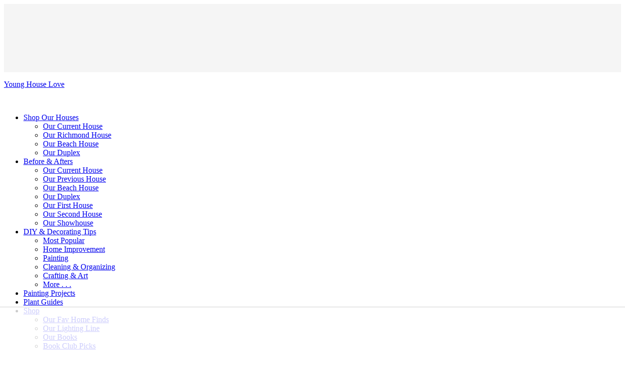

--- FILE ---
content_type: text/html
request_url: https://api.intentiq.com/profiles_engine/ProfilesEngineServlet?at=39&mi=10&dpi=936734067&pt=17&dpn=1&iiqidtype=2&iiqpcid=a65db14f-ea43-4a87-90bb-6a7ec1383ed7&iiqpciddate=1768869170011&pcid=43a60b8e-33c1-471c-96fb-cc9797d05c63&idtype=3&gdpr=0&japs=false&jaesc=0&jafc=0&jaensc=0&jsver=0.33&testGroup=A&source=pbjs&ABTestingConfigurationSource=group&abtg=A&vrref=https%3A%2F%2Fwww.younghouselove.com
body_size: 52
content:
{"abPercentage":97,"adt":1,"ct":2,"isOptedOut":false,"data":{"eids":[]},"dbsaved":"false","ls":true,"cttl":86400000,"abTestUuid":"g_971aa5e0-e7ce-4f95-be07-1986deee8564","tc":9,"sid":-1965885}

--- FILE ---
content_type: text/html; charset=utf-8
request_url: https://www.google.com/recaptcha/api2/aframe
body_size: 267
content:
<!DOCTYPE HTML><html><head><meta http-equiv="content-type" content="text/html; charset=UTF-8"></head><body><script nonce="fbOx70-IOhrgaFXxXTK64A">/** Anti-fraud and anti-abuse applications only. See google.com/recaptcha */ try{var clients={'sodar':'https://pagead2.googlesyndication.com/pagead/sodar?'};window.addEventListener("message",function(a){try{if(a.source===window.parent){var b=JSON.parse(a.data);var c=clients[b['id']];if(c){var d=document.createElement('img');d.src=c+b['params']+'&rc='+(localStorage.getItem("rc::a")?sessionStorage.getItem("rc::b"):"");window.document.body.appendChild(d);sessionStorage.setItem("rc::e",parseInt(sessionStorage.getItem("rc::e")||0)+1);localStorage.setItem("rc::h",'1768869180523');}}}catch(b){}});window.parent.postMessage("_grecaptcha_ready", "*");}catch(b){}</script></body></html>

--- FILE ---
content_type: text/plain
request_url: https://rtb.openx.net/openrtbb/prebidjs
body_size: -228
content:
{"id":"663f9dc9-eb69-4876-a56d-0ad0579f8737","nbr":0}

--- FILE ---
content_type: text/plain
request_url: https://rtb.openx.net/openrtbb/prebidjs
body_size: -228
content:
{"id":"f2c0533d-b6ab-47a2-b8b3-2c1ab112a963","nbr":0}

--- FILE ---
content_type: text/plain
request_url: https://rtb.openx.net/openrtbb/prebidjs
body_size: -228
content:
{"id":"f427ef1b-ebb5-4ee9-aa8e-ae09863d0f33","nbr":0}

--- FILE ---
content_type: text/plain
request_url: https://rtb.openx.net/openrtbb/prebidjs
body_size: -228
content:
{"id":"8f178730-76ca-4d43-b924-b7978e3912df","nbr":0}

--- FILE ---
content_type: text/plain
request_url: https://rtb.openx.net/openrtbb/prebidjs
body_size: -228
content:
{"id":"84fd556d-f560-4086-8054-68fe0d8c0c32","nbr":0}

--- FILE ---
content_type: text/plain
request_url: https://rtb.openx.net/openrtbb/prebidjs
body_size: -228
content:
{"id":"ac339e2c-469b-4ae0-9c81-2c16b5f5c16c","nbr":0}

--- FILE ---
content_type: text/plain
request_url: https://rtb.openx.net/openrtbb/prebidjs
body_size: -228
content:
{"id":"45ef53b4-1405-4fe0-9df3-90ebf4088fa0","nbr":0}

--- FILE ---
content_type: text/plain
request_url: https://rtb.openx.net/openrtbb/prebidjs
body_size: -228
content:
{"id":"2deb4315-1f89-41de-a779-92db15f61199","nbr":0}

--- FILE ---
content_type: text/plain
request_url: https://rtb.openx.net/openrtbb/prebidjs
body_size: -228
content:
{"id":"716a8f42-d1b9-4307-a00e-63c316c4a426","nbr":0}

--- FILE ---
content_type: text/plain
request_url: https://rtb.openx.net/openrtbb/prebidjs
body_size: -228
content:
{"id":"53ba166d-e938-44e0-819c-b91536062e54","nbr":0}

--- FILE ---
content_type: text/plain; charset=utf-8
request_url: https://ads.adthrive.com/http-api/cv2
body_size: 11914
content:
{"om":["00eoh6e0","00xbjwwl","04ba29a9-5c3f-486a-b470-579bf0b43a35","0742112s64ceu","08189wfv","08298189wfv","08qi6o59","0929nj63","0FNiGn--56E","0av741zl","0avwq2wa","0b0m8l4f","0b2980m8l4f","0bb78cxw","0cpicd1q","0efcb834-9015-41d4-a135-b09362beb437","0eionfk5","0iyi1awv","0p7rptpw","0qo0m0qz","0r31j41j","0uyv1734","1","10011/140f603d0287260f11630805a1b59b3f","10011/355d8eb1e51764705401abeb3e81c794","10011/4e7cecacd5a3bd1f2db945c1a7b77516","10011/7c4e417c23ab5a5c1377558d6e8ba25b","10011/8b23b919440bff61a5ba315644936d81","10011/b4053ef6dad340082599d9f1aa736b66","10011/e27599cce2d23885372e0f47abce3a1f","10011/e74e28403778da6aabd5867faa366aee","10011/f6b53abe523b743bb56c2e10883b2f55","1011_302_56651538","1011_302_56651545","1011_302_56651550","1011_302_56651553","1011_302_56651556","1011_302_56651593","1011_302_56651596","1011_302_56651679","1011_302_56651755","1011_302_56651851","1011_302_56651957","1011_302_56652030","1011_302_56652054","1011_302_57050982","1011_302_57051286","1011_302_57051318","1011_302_57055311","1011_302_57055506","1011_302_57055551","1011_302_57055564","1011_302_57055686","1011_302_57055745","1011_302_57055873","1011_302_57055986","1011_46_11999803","1019_506177370","1028_8728253","10310289136970_462792978","10310289136970_559920874","10310289136970_579599725","10310289136970_594028899","10310289136970_686690145","10797905","10ua7afe","110_576857699833602496","110_579199547309811353","110_583652883178231326","110_589289985696794383","110_591283456202345442","11142692","11509227","11633448","11648495","1185:1609898140","1185:1610326628","1185:1610326629","1185:1610326728","11896988","11928175","11999803","12010080","12010084","12010088","12151247","12219552","12219555","12219562","12219564","12219588","12219591","12219592","12219597","12219633","12219634","12441760","124843_8","124844_21","124848_7","12491645","12491687","12552078","12764879","12850754","12850755","12850756","12_74_18111831","1453468","1610326628","1610326728","1610326732","1611092","16_553781814","16x7UEIxQu8","176_CR52149034","17_23266973","17_23391176","17_23391179","17_23391194","17_23391206","17_23391215","17_23391224","17_23391296","17_23391302","17_23487686","17_23487692","17_24104633","17_24104651","17_24104654","17_24104657","17_24104666","17_24104687","17_24104693","17_24104696","17_24104702","17_24104726","17_24632110","17_24632116","17_24632117","17_24632123","17_24632125","17_24655280","17_24683284","17_24683312","17_24683316","17_24683317","17_24683320","17_24683321","17_24683322","17_24694809","17_24694815","17_24696313","17_24696315","17_24696317","17_24696320","17_24696321","17_24696323","17_24696328","17_24696334","17_24696337","17_24696339","17_24696340","17_24696345","17_24732878","17_24766939","17_24766946","17_24766949","17_24766955","17_24766956","17_24766957","17_24766959","17_24766964","17_24766968","17_24766969","17_24766970","17_24766971","17_24766981","17_24766984","17_24766985","17_24766988","17_24767199","17_24767210","17_24767215","17_24767217","17_24767221","17_24767222","17_24767223","17_24767226","17_24767229","17_24767232","17_24767233","17_24767234","17_24767239","17_24767241","17_24767244","17_24767245","17_24767248","17_24767249","17_24767251","17_24767538","17_24767543","17_24767549","17_24767562","17_24767577","17_24767603","19ijfw1a","1c12ce9b-2d21-4e39-ae7d-0b33983aa6c9","1ktgrre1","1qlxu0yx","1zjn1epv","201735631","201735632","201735646","202071376","202430_200_EAAYACog7t9UKc5iyzOXBU.xMcbVRrAuHeIU5IyS9qdlP9IeJGUyBMfW1N0_","202430_200_EAAYACogIm3jX30jHExW.LZiMVanc.j-uV7dHZ7rh4K3PRdSnOAyBBuRK60_","202430_200_EAAYACogfp82etiOdza92P7KkqCzDPazG1s0NmTQfyLljZ.q7ScyBDr2wK8_","20421090_200_EAAYACogCiuNvM3f3eqfQCYvohgwlLKRPzvhev8ZbASYAZtBcMoyBKdnm3s_","20421090_200_EAAYACogwcoW5vogT5vLuix.rAmo0E1Jidv8mIzVeNWxHoVoBLEyBJLAmwE_","206_262592","206_262594","206_501420","206_549410","206_551337","210fdc97-5696-4e15-a9b8-5814eca236c6","2132:42375982","2132:45327624","2132:45596424","2132:45737946","2132:45871980","2132:45941257","2132:45970184","2132:45999649","2132:46036511","2132:46036624","2132:46038652","2132:46039215","2132:46039894","2132:46088235","2149:10868755","2149:12147059","2149:12151096","2149:12156461","2179:579593739337040696","2179:585139266317201118","2179:587183202622605216","2179:588366512778827143","2179:588463996220411211","2179:589289985696794383","2179:589318202881681006","2179:590157627360862445","2179:591283456202345442","2179:594033992319641821","222tsaq1","22440006-53ca-4933-ac9f-ddab2d9ac0aa","2249:581439030","2249:614128746","2249:650628539","2249:657213025","2249:688935337","2249:702153059","2249:703064761","2249:704251784","2249:747576195981","2249:789679496287","226226131","226226132","2307:0b0m8l4f","2307:0eionfk5","2307:0hly8ynw","2307:0r31j41j","2307:222tsaq1","2307:28u7c6ez","2307:2i8t2rx0","2307:2mokbgft","2307:43jaxpr7","2307:4qxmmgd2","2307:4yevyu88","2307:5eduqghr","2307:74scwdnj","2307:794di3me","2307:7cmeqmw8","2307:7ztkjhgq","2307:8linfb0q","2307:96srbype","2307:9nex8xyd","2307:a566o9hb","2307:a7w365s6","2307:a7wye4jw","2307:a90208mb","2307:b5e77p2y","2307:bj4kmsd6","2307:bkkzvxfz","2307:c1hsjx06","2307:cv2huqwc","2307:ddoadio1","2307:dif1fgsg","2307:emgupcal","2307:fmmrtnw7","2307:fovbyhjn","2307:fphs0z2t","2307:g749lgab","2307:gpx7xks2","2307:h352av0k","2307:hf9ak5dg","2307:hzonbdnu","2307:jq895ajv","2307:k28x0smd","2307:khogx1r1","2307:l6b7c4hm","2307:mfsmf6ch","2307:mit1sryf","2307:np9yfx64","2307:nv5uhf1y","2307:prcz3msg","2307:q0nt8p8d","2307:ralux098","2307:rifj41it","2307:rrlikvt1","2307:s2ahu2ae","2307:tty470r7","2307:tvhhxsdx","2307:u3i8n6ef","2307:u7pifvgm","2307:vb16gyzb","2307:vqqwz0z3","2307:w6xlb04q","2307:wt0wmo2s","2307:xe7etvhg","2307:yy10h45c","2307:z68m148x","2307:z8hcebyi","23786257","2409_15064_70_85445183","2409_15064_70_86509222","2409_25495_176_CR52092919","2409_25495_176_CR52092920","2409_25495_176_CR52092921","2409_25495_176_CR52092922","2409_25495_176_CR52092923","2409_25495_176_CR52092954","2409_25495_176_CR52092956","2409_25495_176_CR52092957","2409_25495_176_CR52092958","2409_25495_176_CR52092959","2409_25495_176_CR52150651","2409_25495_176_CR52153848","2409_25495_176_CR52153849","2409_25495_176_CR52175340","2409_25495_176_CR52178314","2409_25495_176_CR52178315","2409_25495_176_CR52178316","2409_25495_176_CR52186411","2409_25495_176_CR52188001","24525570","24598434","24598437","24602716","24655280","246638579","24694809","24765491","25048614","25048620","25_0l51bbpm","25_53v6aquw","25_87z6cimm","25_cfnass1q","25_ctfvpw6w","25_gypb2tdl","25_hkxtc1wk","25_kxwn3npu","25_sgaw7i5o","25_sgok9phv","25_utberk8n","25_xz6af56d","262592","262594","2662_199916_8153743","2662_200562_8166427","2662_200562_8168475","2662_200562_8168483","2662_200562_8168520","2662_200562_8168537","2662_200562_8168586","2662_200562_8172720","2662_200562_8172722","2662_200562_8172724","2662_200562_8172741","2662_200562_8182931","2662_200562_8182933","2662_200562_8182940","2662_200562_T26329948","2662_200562_T26343991","2676:85480678","2676:85807309","2676:85807320","2676:85807343","2676:85807351","2676:86540715","2676:86894912","2676:86894914","2711_64_11999803","2711_64_12147059","2711_64_12151096","2711_64_12151247","2711_64_12156461","2711_64_12160736","2715_9888_262592","2715_9888_262594","2715_9888_440735","2715_9888_551337","2760:176_CR52092921","2760:176_CR52092923","2760:176_CR52150651","2760:176_CR52175339","2760:176_CR52178316","2760:176_CR52186411","28925636","28929686","28933536","28u7c6ez","29102835","2939971","29402249","29414696","29414711","29414845","29451548","2974:8028046","2974:8166422","2974:8168473","2974:8168475","2974:8168476","2974:8168537","2974:8168538","2974:8168539","2974:8168581","2974:8172728","2974:8172738","2974:8172741","29_605367472","29_695879867","29_695879875","29_695879898","29_696964702","2_206_554440","2_206_554442","2_206_554443","2_206_554460","2_206_554462","2_206_554471","2bx9fh46","2eybxjpm","2hdl0sv1","2i8t2rx0","2mokbgft","2qbp7g0b","2v2984qwpp9","306_23391206","306_24104693","306_24104726","306_24525570","306_24602716","306_24655280","306_24696334","306_24696337","306_24766946","306_24766949","306_24766959","306_24766985","306_24767215","306_24767217","306_24767222","306_24767248","306_24767249","308_125203_15","308_125204_11","31334462","3165236","31qdo7ks","32288936","32j56hnc","3335_25247_700109379","33419345","33419362","33476571","33603859","33605023","34182009","3490:CR52092919","3490:CR52092920","3490:CR52092921","3490:CR52092922","3490:CR52092923","3490:CR52150651","3490:CR52175339","3490:CR52175340","3490:CR52178314","3490:CR52178316","3490:CR52186411","3490:CR52188001","3490:CR52190519","3490:CR52212685","3490:CR52212688","3490:CR52223710","3490:CR52223725","3490:CR52223939","35715073","35e0p0kr","36548a48-816a-4ce1-9b70-7291b927b23a","3658_136236_fphs0z2t","3658_138741_T26317748","3658_138741_T26317759","3658_15032_7ztkjhgq","3658_15032_bkkzvxfz","3658_15066_l6b7c4hm","3658_15180_T26338217","3658_15936_0uyv1734","3658_15936_2i8t2rx0","3658_175625_be4hm1i2","3658_211122_dea7uaiq","3658_629625_wu5qr81l","3658_87799_c7mn7oi0","3658_87799_jq895ajv","36_46_11063302","36_46_11881007","36_46_11999803","36_46_12156461","36_46_12160736","3702_136722_24782549","3702_139777_24765456","3702_139777_24765461","3702_139777_24765468","3702_139777_24765483","3702_139777_24765484","3702_139777_24765499","3702_139777_24765529","3702_139777_24765530","3702_139777_24765531","3702_139777_24765546","381513943572","3822:23149016","38557820","38557829","38557841","38557850","3858:9740436","38662013","38dbfdf1-d496-46c2-acee-2c9e804ba965","392828995","39303318","39350186","39364467","39364746","39368822","3LMBEkP-wis","3g298zxu80d","3irzr1uu","3tkh4kx1","40298okvfnu","4083IP31KS13kontrolfreek_51d0f","40854655","409_189407","409_189409","409_192565","409_216326","409_216382","409_216384","409_216386","409_216396","409_216402","409_216404","409_216406","409_216407","409_216416","409_216498","409_216504","409_223589","409_223591","409_223599","409_225977","409_225978","409_225982","409_225983","409_225987","409_225988","409_225990","409_225992","409_226310","409_226312","409_226314","409_226321","409_226322","409_226324","409_226326","409_226331","409_226342","409_226346","409_226351","409_226352","409_226354","409_226361","409_226362","409_226366","409_227223","409_227224","409_227226","409_227235","409_227239","409_227240","409_228346","409_228350","409_228351","409_228354","409_228356","409_228358","409_228362","409_228363","409_228373","409_228374","409_230713","409_230714","409_230717","409_230718","409_230728","409_230729","409_230737","40b7ee3a-d3f3-449d-9d88-40fbb03ed747","4111IP31KS13kontrolfreek_51d0f","42171159","42604842","436396566","43919147","43919974","43919976","43919984","43919985","439246469228","43a7ptxe","43ij8vfd","43jaxpr7","45327624","45737946","45871980","458901553568","45999649","46036624","46039900","47192068","4771_139789_1610269202","4771_67437_1610326628","4771_74438_1610300513","481703827","485027845327","48574640","48574716","48575293","48575963","48579735","48594493","48700649","48739100","48739106","48877306","49039749","49064328","49065887","49123012","49175728","4941614","4941616","4941618","4947806","4959916","4972638","4972640","4XeDJWPR5iQ","4aqwokyz","4c6fee6b-e88a-4e3a-ab08-1a339226ef4a","4cfcbd0c-23b0-4cc6-a43e-af27d8b44b57","4fk9nxse","4qks9viz","4qxmmgd2","4yevyu88","501420","501_76_dc8d076c-bdca-47b3-b013-d4c1ec524dd4","502806027","50594975","51372397","51372410","516_70_86884702","516_70_86884703","516_70_86884710","521_425_203499","521_425_203500","521_425_203501","521_425_203504","521_425_203505","521_425_203506","521_425_203507","521_425_203508","521_425_203509","521_425_203511","521_425_203514","521_425_203515","521_425_203516","521_425_203517","521_425_203518","521_425_203519","521_425_203522","521_425_203523","521_425_203524","521_425_203525","521_425_203526","521_425_203529","521_425_203534","521_425_203535","521_425_203536","521_425_203538","521_425_203539","521_425_203542","521_425_203543","521_425_203544","521_425_203608","521_425_203609","521_425_203611","521_425_203614","521_425_203615","521_425_203617","521_425_203620","521_425_203621","521_425_203623","521_425_203627","521_425_203629","521_425_203631","521_425_203632","521_425_203633","521_425_203634","521_425_203635","521_425_203636","521_425_203639","521_425_203643","521_425_203647","521_425_203651","521_425_203656","521_425_203657","521_425_203659","521_425_203662","521_425_203663","521_425_203665","521_425_203666","521_425_203668","521_425_203669","521_425_203671","521_425_203674","521_425_203675","521_425_203677","521_425_203680","521_425_203681","521_425_203683","521_425_203684","521_425_203686","521_425_203687","521_425_203689","521_425_203692","521_425_203693","521_425_203695","521_425_203696","521_425_203698","521_425_203699","521_425_203700","521_425_203701","521_425_203702","521_425_203703","521_425_203705","521_425_203706","521_425_203708","521_425_203710","521_425_203711","521_425_203712","521_425_203713","521_425_203714","521_425_203715","521_425_203716","521_425_203718","521_425_203720","521_425_203721","521_425_203723","521_425_203724","521_425_203726","521_425_203728","521_425_203729","521_425_203730","521_425_203731","521_425_203732","521_425_203733","521_425_203736","521_425_203741","521_425_203742","521_425_203743","521_425_203744","521_425_203745","521_425_203863","521_425_203864","521_425_203865","521_425_203867","521_425_203868","521_425_203871","521_425_203874","521_425_203877","521_425_203878","521_425_203879","521_425_203880","521_425_203881","521_425_203882","521_425_203884","521_425_203885","521_425_203887","521_425_203890","521_425_203892","521_425_203893","521_425_203894","521_425_203897","521_425_203898","521_425_203900","521_425_203901","521_425_203902","521_425_203905","521_425_203907","521_425_203908","521_425_203909","521_425_203912","521_425_203916","521_425_203917","521_425_203918","521_425_203920","521_425_203921","521_425_203924","521_425_203926","521_425_203928","521_425_203929","521_425_203930","521_425_203932","521_425_203933","521_425_203934","521_425_203936","521_425_203938","521_425_203939","521_425_203940","521_425_203943","521_425_203945","521_425_203946","521_425_203947","521_425_203948","521_425_203950","521_425_203952","521_425_203956","521_425_203959","521_425_203961","521_425_203963","521_425_203965","521_425_203968","521_425_203969","521_425_203970","521_425_203972","521_425_203973","521_425_203975","521_425_203976","521_425_203977","521_425_203979","521_425_203980","521_425_203981","521_425_203982","522_119_6205231","529116283156","529116283159","5316_139700_fa236cca-ca9a-4bf2-9378-bb88660c2c0e","53v6aquw","542392","54779847","54779856","54779873","54779878","549410","55092222","5510:6mj57yc0","5510:7ztkjhgq","5510:kecbwzbd","5510:l6b7c4hm","5510:ouycdkmq","5510:quk7w53j","5510:uk9x4xmh","5510:x3nl5llg","55116643","55167461","5526539211","5532:553781814","55344524","553458","553781220","553781814","553797","553804","553950","554440","554442","554443","554460","554462","554465","554471","554478","555_165_787899938824","5563_66529_OADD2.10239397485000_100KUO2BYL9SQZQ45","5563_66529_OADD2.1178676524527878_1FWKO2OB8UEF3EH","5563_66529_OADD2.1185273594501884_1PBOXFV5T1KJWT0","5563_66529_OADD2.1185273594501900_1GPPTC9GHGKVXQ9","5563_66529_OADD2.1269935933910105_1MMR2YVNLHXWIYX","5563_66529_OADD2.1315016040998242_1K5NEEJ4HN8Q4JA","5563_66529_OADD2.1316115555005011_1PNQA7FM52TR1BL","5563_66529_OADD2.1316115555006019_1AQHLLNGQBND5SG","5563_66529_OADD2.1318314576104805_1EYNSWSJBARJVWE","5563_66529_OADD2.1327110671253373_1CW0YAYVGIF381Y","5563_66529_OADD2.7216038222963_163X1V9GDJK1NZYZXG","5563_66529_OADD2.7284328140866_1BGO6DQ8INGGSEA5YJ","5563_66529_OADD2.7284328140867_1QMTXCF8RUAKUSV9ZP","5563_66529_OADD2.7284328163393_196P936VYRAEYC7IJY","5563_66529_OADD2.7353040902703_13KLDS4Y16XT0RE5IS","5563_66529_OADD2.7353040902704_12VHHVEFFXH8OJ4LUR","5563_66529_OADD2.7353043681733_1CTKQ7RI7E0NJH0GJ0","5563_66529_OADD2.7353083169082_14CHQFJEGBEH1W68BV","5563_66529_OADD2.7353135342684_17ZORKIWE2IRN62EZE","5563_66529_OADD2.7490528021854_1ZV4LCL1T7Z5EWOAF9","5563_66529_OAIP.13bdb35e28d0c150ae60839670a07ec6","5563_66529_OAIP.1a822c5c9d55f8c9ff283b44f36f01c3","5563_66529_OAIP.4d6d464aff0c47f3610f6841bcebd7f0","5563_66529_OAIP.7139dd6524c85e94ad15863e778f376a","5563_66529_OAIP.74a0d0203bb3b97b75c798613592818a","5563_66529_OAIP.af85ee86b3ab66ac0eb953bb8573b6fe","5563_66529_OAIP.b68940c0fa12561ebd4bcaf0bb889ff9","5563_66529_OAIP.c7026e9aa25d8aa7abd97371ea39ab33","5563_66529_OAIP.e577cb7e1e095536c88e98842156467a","5563_66529_OAIP.ecb313be067a3531bdf326ff8581adce","557_409_216366","557_409_216396","557_409_216398","557_409_216406","557_409_216596","557_409_220139","557_409_220149","557_409_220333","557_409_220338","557_409_220343","557_409_220344","557_409_220364","557_409_223589","557_409_223599","557_409_223603","557_409_225988","557_409_226312","557_409_226316","557_409_226352","557_409_228054","557_409_228055","557_409_228105","557_409_228115","557_409_228348","557_409_228349","557_409_228354","557_409_228363","557_409_230713","557_409_230714","557_409_230718","557_409_230729","557_409_230737","557_409_231911","557_409_231917","557_409_235268","55826909","55897199","558_93_0eionfk5","558_93_cv2huqwc","558_93_xe7etvhg","55965333","55c35517-e537-4d1a-9169-bc017d852914","56018481","560_74_18236330","560_74_18268059","560_74_18268063","560_74_18268075","560_74_18268077","560_74_18268078","560_74_18268080","560_74_18268083","5626560399","56341213","5636:12023787","5636:12023788","56619923","56635908","56635945","56635955","5670:8172731","56794606","567_269_2:3528:19843:32507","567_269_2:3528:19850:32507","56824595","57149985","5726507757","5726507783","5726591299","5726594343","576777115309199355","576857699833602496","576997865985093510","579593739337040696","58310259131_553781220","58310259131_553781814","583652883178231326","585139266317201118","587410474","588366512778827143","588837179414603875","588969843258627169","589816802064845976","591283456202345442","594033992319641821","59751535","59751572","59873192","59873208","59873222","59873223","59873228","59873230","59873231","5989_28443_701275734","5989_28443_701276081","5989_28443_701278089","5989_91771_694099967","5g298btinb1","5ia3jbdy","5sfc9ja1","60146355","6026507537","6026574625","60360546","60398729","60480462","605367469","60708782","609577512","60f5a06w","61102880","61174500","61174524","61210719","61213159","6126589193","61417942","617279392","61900466","61916211","61916223","61916225","61916227","61916229","61916243","61926845","61932920","61932925","61932933","61932948","61932957","61949616","621280760","62187798","6226505231","6226505239","6226521995","6226522289","6226522291","6226522293","6226530649","6226534255","624333042214","6250_66552_1112487743","6250_66552_1112688573","6250_66552_1114488823","6250_66552_1114688213","6250_66552_1114985353","6250_66552_663113723","6250_66552_663149913","6250_66552_868520686","62534775","62667314","62667320","627225143","627227759","627290883","627301267","627309156","627309159","627506494","627506665","628015148","628086965","628153053","628222860","628223277","628360579","628360582","628444259","628444349","628444433","628444439","628456307","628456310","628456379","628456382","628456391","628622163","628622169","628622172","628622178","628622241","628622244","628622247","628622250","628683371","628687043","628687157","628687460","628687463","628803013","628841673","628990952","629007394","629009180","629167998","629168001","629168010","629168565","629171196","629171202","629255550","629350437","62946736","62946743","62946748","629488423","62978285","62980343","62980383","62980385","62981075","629817930","62981822","62987257","629984747","630137823","63068378","6365_61796_725871022959","6365_61796_729220897126","6365_61796_742174851279","6365_61796_768254987727","6365_61796_784844652399","6365_61796_784844653116","6365_61796_784880263591","6365_61796_784880274628","6365_61796_784880275132","6365_61796_784880275336","6365_61796_784880275657","6365_61796_784971491009","6365_61796_785326944429","6365_61796_785326944621","6365_61796_792723155707","6365_61796_793303452475","6365_61796_793379544932","6365_61796_793381057673","6365_61796_793381057802","6365_61796_793381067213","651637446","651637459","651637461","651637462","659216891404","659713728691","679271125","679271132","67swazxr","680597458938","680_99480_464327579","680_99480_700109379","680_99480_700109383","680_99480_700109389","680_99480_700109391","680_99480_700109393","687541009","688070999","688078501","689225971","690_99485_1610326628","690_99485_1610326728","695596191","695879867","695879872","695879875","695879895","695879898","695879922","696314600","696332890","696504968","697189874","697189885","697189892","697189922","697189924","697189925","697189959","697189968","697189989","697189991","697189999","697190001","697190010","697190012","697190041","697199588","697199614","697525780","697525781","697525791","697525795","697525808","697525824","697876985","697876988","697876994","697876997","697876998","697876999","697877001","697893361","698245753","698496780","699554059","699812344","699812857","699813340","699824707","6hye09n0","6mj57yc0","6mrds7pc","6n8K0pfqjXE","6p39oadw","6qy0hs97","6zt4aowl","700109383","700109389","700109391","700109399","700217543","701275734","701276081","701277925","701278088","701278089","702331933","702397981","702423494","702675162","702759138","702759436","702759441","702759712","702834487","703896169","704475727","704890558","704890663","705639509","705748877","70_86884702","70_86884703","70_86884710","716639758300","718033319473","720334054992","726223570444","730465715401","732469721921","7354_111700_86509222","7354_111700_86509226","7354_138543_79096186","7354_138543_79507223","7354_138543_85445160","7354_138543_85445161","7354_138543_85445175","7354_138543_85445179","7354_138543_85445183","7354_138543_85704632","7354_138543_85807320","7354_138543_85807343","7354_138543_85808988","7354_138543_85809007","7354_138543_85809016","7354_138543_85809022","7354_201087_79136804","7354_201087_86620920","7354_229128_84572831","7414_121891_5707783","7414_121891_6205239","74243_74_18268075","74243_74_18268077","74243_74_18268078","74243_74_18268080","74243_74_18268083","74_18268077","74_18268080","74_628989283","74_686690145","7633342","771778024793","7732580","777388302635","77o0iydu","7809341","7809342","786021176832","78827816","79096172","79096186","79136804","792723161929","792862812604","793266622530","794di3me","7969_149355_45327624","7969_149355_45737946","7969_149355_45738982","7969_149355_45871980","7969_149355_45941257","7969_149355_45999649","7969_149355_46039897","7990148","7cmeqmw8","7d421126bm1nb","7qIE6HPltrY","80070391","80070418","80070448","80070844","80072847","80072883","80ec5mhd","81407500","81407501","81407504","81407505","8152859","8152878","8152879","8153721","8153737","8153743","8168539","8172728","8172734","8172737","8172740","8172741","81783859","81783861","81783862","81783864","8182931","8341_230731_579593739337040696","8341_230731_585139266317201118","8341_230731_587183202622605216","8341_230731_588366512778827143","8341_230731_588463996220411211","8341_230731_588837179414603875","8341_230731_588969843258627169","8341_230731_589289985696794383","8341_230731_589318202881681006","8341_230731_590157627360862445","8341_230731_591283456202345442","8341_230731_594033992319641821","83443036","83813335","83813336","83813338","85070962","85070968","85165147","85444966","85472858","85814249","85914605","85914606","86470587","86507376","86508698","86509222","86509229","86509230","86509955","86509956","86509958","86509959","86540709","86540711","86540714","86540715","86540716","86620920","86620921","86621356","86621380","86621381","86621525","86621534","86744972","86744978","86744983","86745017","86745018","86745029","86745032","86745258","86745262","86842403","86909420","8968064","8f54604f-4b7e-4510-b53f-fd969edbeb07","8fdfc014","8hezw6rl","8i63s069","8linfb0q","8w4klwi4","9057/0328842c8f1d017570ede5c97267f40d","9057/1ed2e1a3f7522e9d5b4d247b57ab0c7c","9057/211d1f0fa71d1a58cabee51f2180e38f","9057/37a3ff30354283181bfb9fb2ec2f8f75","90_12219552","90_12219555","90_12219562","90_12219563","90_12219592","90_12491645","90_12850754","90_12850755","90_12850756","91950570","91950635","91950640","91950698","9598343","95bjudek","9632594","96srbype","97_8152859","97_8152878","97_8152883","97fzsz2a","9cv2cppz","9hvvrknh","9nex8xyd","9r15vock","9rvsrrn1","9t6gmxuz","9vtd24w4","AggNMJvl67U","Dt9tkFgPbK0","EgI9bxPD1QI","FC8Gv9lZIb0","Fr6ZACsoGJI","HFN_IsGowZU","HLM6WoLCR_8","J0W1Ja7DQdA","J0oHAwAc5lQ","Ku_uLZnTchg","LotYqaq9D44","M2E0EqQEzu0","MRVd4fIl8Jk","NplsJAxRH1w","T2DgxA3xRlE","YM34v0D1p1g","YlnVIl2d84o","a0oxacu8","a1rkyh5o","a3728b39-3d1f-4044-95b7-fa2f66c452ab","a45d1f9d-caf7-4676-9252-cca3ada2a371","a566o9hb","a7w365s6","a7wye4jw","a9rnhyzc","aYEy4bDVcvU","aac6e955-fd0f-408a-b334-2ba1d65d678d","ag5h5euo","ajnkkyp6","amly29q7","av2r20gs","axw5pt53","b3sqze11","b41rck4a","b5e77p2y","b90cwbcd","b99wkm10","bhcgvwxj","bj4kmsd6","bjbhu0bk","bkkzvxfz","bmvwlypm","bu0fzuks","c-Mh5kLIzow","c1hsjx06","c2d65943-6edd-4006-8939-e15b140bdd75","c2d7ypnt","c3dhicuk","c7298i6r1q4","c7i6r1q4","c7mn7oi0","cd29840m5wq","cd40m5wq","cegbqxs1","cki44jrm","cm42112jypxpm","cqant14y","cr-1vhtij9auatj","cr-1zv4of0wu9vd","cr-1zv4of0wubwe","cr-6bqmnm7vuatj","cr-7251vj8ru9vd","cr-8hpf4y34uatj","cr-8hpf4y34ubwe","cr-96xuyi1yu8rm","cr-96xuyi2pu9xg","cr-96xuyi3tu9xg","cr-96xuyi4vu8rm","cr-96xuyi4vu9xg","cr-96xuyi5xu8rm","cr-96xz4k4uubqk","cr-97pzzgzrubqk","cr-97y25lzsubqk","cr-98qx3d4yubqk","cr-98qy2h5qubqk","cr-98qyxd8vubqk","cr-98ru5j2tubxf","cr-98t2xj3uubxf","cr-98t2xj7tubxf","cr-9cqtwg2w2brhwz","cr-9hxzbqc08jrgv2","cr-Bitc7n_p9iw__vat__49i_k_6v6_h_jce2vj5h_9v3kalhnq","cr-Bitc7n_p9iw__vat__49i_k_6v6_h_jce2vj5h_G0l9Rdjrj","cr-Bitc7n_p9iw__vat__49i_k_6v6_h_jce2vj5h_I4lo9gokm","cr-Bitc7n_p9iw__vat__49i_k_6v6_h_jce2vj5h_KnXNU4yjl","cr-Bitc7n_p9iw__vat__49i_k_6v6_h_jce2vj5h_buspHgokm","cr-Bitc7n_p9iw__vat__49i_k_6v6_h_jce2vj5h_yApYgdjrj","cr-Bitc7n_p9iw__vat__49i_k_6v6_h_jce2vm6d_awO4pgokm","cr-Bitc7n_p9iw__vat__49i_k_6v6_h_jce2vm6d_d14BLdjrj","cr-a9s2xe6vubwj","cr-a9s2xe6yubwj","cr-a9s2xe7rubwj","cr-a9s2xe8tubwj","cr-a9s2xf0uubwj","cr-a9s2xf1tubwj","cr-a9s2xf4tubwj","cr-a9s2xf5yubwj","cr-a9s2xf8vubwj","cr-a9s2xfzvubwj","cr-a9s2xgzrubwj","cr-aaqt0j5vubwj","cr-aaqt0j7wubwj","cr-aaqt0j8subwj","cr-aaqt0j8vubwj","cr-aaqt0k0tubwj","cr-aaqt0k1pubwj","cr-aaqt0k1vubwj","cr-aaqt0kzrubwj","cr-aav1zf7tubwj","cr-aav1zg0qubwj","cr-aav1zg0rubwj","cr-aav1zg0wubwj","cr-aav22g0qubwj","cr-aav22g0subwj","cr-aav22g0wubwj","cr-aav22g1pubwj","cr-aav22g1subwj","cr-aav22g1xubwj","cr-aav22g2rubwj","cr-aav22g2wubwj","cr-aav22g2yubwj","cr-aav22g3uubwj","cr-aavwye0rubwj","cr-aavwye0vubwj","cr-aavwye1subwj","cr-aavwye1uubwj","cr-aawz2m3pubwj","cr-aawz2m3vubwj","cr-aawz2m4subwj","cr-aawz2m4uubwj","cr-aawz2m4vubwj","cr-aawz2m4wubwj","cr-aawz2m4yubwj","cr-aawz2m5wubwj","cr-aawz2m5xubwj","cr-aawz2m6pubwj","cr-aawz2m6qubwj","cr-aawz2m6wubwj","cr-aawz2m7tubwj","cr-aawz2m7uubwj","cr-aawz2m7xubwj","cr-aawz3f0pubwj","cr-aawz3f0uubwj","cr-aawz3f0wubwj","cr-aawz3f1rubwj","cr-aawz3f1yubwj","cr-aawz3f2tubwj","cr-aawz3f3qubwj","cr-aawz3f3uubwj","cr-aawz3f3xubwj","cr-aawz3f3yubwj","cr-aawz3i2xubwj","cr-aawz3i3yubwj","cr-aawz3i6wubwj","cr-ccr05f8w17uiu","cr-ccr05f8w17vjv","cr-dby2yd7wx7tmu","cr-e8x24m1xw7tmu","cr-eevz5d0ty7tmu","cr-etupep94ubxe","cr-f6puwm2x27tf1","cr-f6puwm2yu7tf1","cr-fbtzzg3qvft","cr-fft6egl3u9vd","cr-fl7etkvau9vd","cr-g7wv3g7qvft","cr-gaqt1_k4quarex4qntt","cr-h6q46o706lrgv2","cr-k1raq3v1uatj","cr-k1raq3v1ubwe","cr-kz4ol95lu9vd","cr-kz4ol95lubwe","cr-lg354l2uvergv2","cr-n352w0abu9vd","cr-nkqqtsfvuatj","cr-nv6lwc1iubwe","cr-pdu3rl4xu9vd","cr-ptd6scc4u9vd","cr-ptd6scc4uatj","cr-ptd6scc4ubwe","cr-qh64pkvtuatj","cr-r5fqbsaru9vd","cr-rl6118qtu9vd","cr-sk1vaer4u9vd","cr-sk1vaer4ubwe","cr-submez76ubwe","cr-t0e8clalu9vd","cv2982huqwc","cv2huqwc","cymho2zs","czt3qxxp","d2329d33-28c7-4065-a3db-91359c3acbce","d4pqkecm","d755f85b-41e4-4f05-a8db-0773e5bb68bf","d80d0ae6-b927-4d1a-b2d6-3fae2b967032","d8298ijy7f2","d8ijy7f2","dad27b11-f9a7-4128-bedf-80b00767db64","dc9iz3n6","ddd2k10l","ddoadio1","dea7uaiq","dft15s69","dg2WmFvzosE","dif1fgsg","dpjydwun","dt298tupnse","dv298tg948u","e1a2wlmi","e1d7121a-8c22-4896-979e-b166cca3b5c3","e2c76his","eb9vjo1r","ed2985kozku","ehojwnap","ekocpzhh","ekv63n6v","emgupcal","emhpbido","ex298pz26it","extremereach_creative_76559239","f2u8e0cj","f3298craufm","f3craufm","f46gq7cs","f7ddtazr","f9zmsi7x","fdos2pfx","fdujxvyb","feueU8m1y4Y","ffea9bf8-4605-4908-98a9-d614ebf49999","fmmrtnw7","fo298vbyhjn","fovbyhjn","fp298hs0z2t","fphs0z2t","fwpo5wab","g2ozgyf2","g4iapksj","g729849lgab","g749lgab","g7t6s6ge","ge4kwk32","gp298x7xks2","gpx7xks2","gy298pb2tdl","gz4rhFvM7MY","h0cw921b","h32sew6s","h829828fwf4","h9sd3inc","hPuTdMDQS5M","hc3zwvmz","heyp82hb","hf9ak5dg","hf9btnbz","hk298xtc1wk","homyiq6b","hqz7anxg","hr5uo0z9","hu2988cf63l","hxxrc6st","hzonbdnu","i1gs57kc","i38zq5s7","i4diz8fj","i776wjt4","i8q65k6g","i9b8es34","iaqttatc","in3ciix5","irMqs4j41TM","j39smngx","j4r0agpc","j5l7lkp9","ja2981u9hy9","jci9uj40","jd035jgw","jfh85vr4","jox7do5h","jq895ajv","jxrvgonh","jzqxffb2","k28x0smd","k5lnzw20","kecbwzbd","kk5768bd","klqiditz","kpqczbyg","ksrdc5dk","kv2blzf2","kwb8iur1","kxcowe3b","kxyuk60y","kz8629zd","lc298408s2k","lc408s2k","llejctn7","lmkhu9q3","lp37a2wq","lqik9cb3","ls74a5wb","lu0m1szw","lvx7l0us","m3wzasds","m4298xt6ckm","m9tz4e6u","mfsmf6ch","mh2a3cu2","min949in","mk19vci9","mmczbw1f","mne39gsk","mnzinbrt","mrhupw06","msspibow","mtsc0nih","mvtp3dnv","mwwkdj9h","mxap5x44","n1nubick","n2upfwmy","n3egwnq7","n4d83jjm","n9sgp7lz","nDEslD5DCrE","nativetouch-32507","ndestypq","ni42112n85bbg","np9yfx64","nrlkfmof","nrs1hc5n","nv5uhf1y","o0l1fyrl","o5xj653n","o705c5j6","oe31iwxh","ofoon6ir","okem47bb","ot91zbhz","ouycdkmq","oveppo2h","ox6po8bg","ozdii3rw","pefxr7k2","pi6u4hm4","prcz3msg","pvu20l8t","pz298b03410","q0nt8p8d","q67hxR5QUHo","q9I-eRux9vU","q9plh3qd","qM1pWMu_Q2s","qa298oxvuy4","qaoxvuy4","qbnLmOq5mpE","qeds4xMFyQE","qen3mj4l","qj298rjt3pn","qjfdr99f","qqj2iqh7","qqvgscdx","qts6c5p3","quk7w53j","qx298yinqse","qxyinqse","r3298co354x","r3co354x","r68ur1og","r747h5eh","r8esj0oh","r9c7nm38","ralux098","rcfcy8ae","riaslz7g","rk5pkdan","rkqjm0j1","rmttmrq8","rr8j1gh9","rrlikvt1","rup4bwce","rxj4b6nw","s2ahu2ae","s42om3j4","s4s41bit","s6pbymn9","s9kmbxbp","sagk476t","scpvMntwtuw","sdodmuod","sk4ge5lf","sr32zoh8","st298jmll2q","sv298x63iol","svx63iol","t2dlmwva","t393g7ye","t3esy200","t4zab46q","t52988zjs8i","t58zjs8i","t5kb9pme","teg4hf1e","tsa21krj","tsf8xzNEHyI","tt298y470r7","ttvuqq7b","tvhhxsdx","twf10en3","u1jb75sm","u30fsj32","u6m6v3bh","u7pifvgm","uda4zi8x","uhebin5g","uk9x4xmh","usle8ijx","utberk8n","uz8dk676","v6298jdn8gd","v9k6m2b0","vCc_ZoB9XiI","vbivoyo6","vettgmlh","vf42112vpfnp8","vqccoh59","vqqwz0z3","vu8587rh","w15c67ad","w5et7cv9","w6xlb04q","w9lu3v5o","wFBPTWkXhX8","waryafvp","wdr65ofj","wgs30pcg","wn2a3vit","wt0wmo2s","ww9yxw2a","wxfnrapl","x2r3ucuj","x3nl5llg","x420t9me","x59pvthe","xafmw0z6","xdaezn6y","xe7etvhg","xjq9sbpc","xm7xmowz","xtxa8s2d","xwhet1qh","y51tr986","yl9likui","yo6tydde","yoxk5hs5","yq5t5meg","yy10h45c","z68m148x","zfexqyi5","zi298bvsmsx","zibvsmsx","ziox91q0","zpm9ltrh","7979132","7979135"],"pmp":[],"adomains":["1md.org","a4g.com","about.bugmd.com","acelauncher.com","adameve.com","adelion.com","adp3.net","advenuedsp.com","aibidauction.com","aibidsrv.com","akusoli.com","allofmpls.org","arkeero.net","ato.mx","avazutracking.net","avid-ad-server.com","avid-adserver.com","avidadserver.com","aztracking.net","bc-sys.com","bcc-ads.com","bidderrtb.com","bidscube.com","bizzclick.com","bkserving.com","bksn.se","brightmountainads.com","bucksense.io","bugmd.com","ca.iqos.com","capitaloneshopping.com","cdn.dsptr.com","clarifion.com","clean.peebuster.com","cotosen.com","cs.money","cwkuki.com","dallasnews.com","dcntr-ads.com","decenterads.com","derila-ergo.com","dhgate.com","dhs.gov","digitaladsystems.com","displate.com","doyour.bid","dspbox.io","envisionx.co","ezmob.com","fla-keys.com","fmlabsonline.com","g123.jp","g2trk.com","gadgetslaboratory.com","gadmobe.com","getbugmd.com","goodtoknowthis.com","gov.il","grosvenorcasinos.com","guard.io","hero-wars.com","holts.com","howto5.io","http://bookstofilm.com/","http://countingmypennies.com/","http://fabpop.net/","http://folkaly.com/","http://gameswaka.com/","http://gowdr.com/","http://gratefulfinance.com/","http://outliermodel.com/","http://profitor.com/","http://tenfactorialrocks.com/","http://vovviral.com/","https://instantbuzz.net/","https://www.royalcaribbean.com/","ice.gov","imprdom.com","justanswer.com","liverrenew.com","longhornsnuff.com","lovehoney.com","lowerjointpain.com","lymphsystemsupport.com","meccabingo.com","media-servers.net","medimops.de","miniretornaveis.com","mobuppsrtb.com","motionspots.com","mygrizzly.com","myiq.com","myrocky.ca","national-lottery.co.uk","nbliver360.com","ndc.ajillionmax.com","nibblr-ai.com","niutux.com","nordicspirit.co.uk","notify.nuviad.com","notify.oxonux.com","own-imp.vrtzads.com","paperela.com","paradisestays.site","parasiterelief.com","peta.org","pfm.ninja","photoshelter.com","pixel.metanetwork.mobi","pixel.valo.ai","plannedparenthood.org","plf1.net","plt7.com","pltfrm.click","printwithwave.co","privacymodeweb.com","rangeusa.com","readywind.com","reklambids.com","ri.psdwc.com","royalcaribbean.com","royalcaribbean.com.au","rtb-adeclipse.io","rtb-direct.com","rtb.adx1.com","rtb.kds.media","rtb.reklambid.com","rtb.reklamdsp.com","rtb.rklmstr.com","rtbadtrading.com","rtbsbengine.com","rtbtradein.com","saba.com.mx","safevirus.info","securevid.co","seedtag.com","servedby.revive-adserver.net","shift.com","simple.life","smrt-view.com","swissklip.com","taboola.com","tel-aviv.gov.il","temu.com","theoceanac.com","track-bid.com","trackingintegral.com","trading-rtbg.com","trkbid.com","truthfinder.com","unoadsrv.com","usconcealedcarry.com","uuidksinc.net","vabilitytech.com","vashoot.com","vegogarden.com","viewtemplates.com","votervoice.net","vuse.com","waardex.com","wapstart.ru","wayvia.com","wdc.go2trk.com","weareplannedparenthood.org","webtradingspot.com","www.royalcaribbean.com","xapads.com","xiaflex.com","yourchamilia.com"]}

--- FILE ---
content_type: text/plain
request_url: https://rtb.openx.net/openrtbb/prebidjs
body_size: -228
content:
{"id":"c9431b2a-1ba4-4299-86b8-20bda8f69c8b","nbr":0}

--- FILE ---
content_type: text/plain
request_url: https://rtb.openx.net/openrtbb/prebidjs
body_size: -85
content:
{"id":"94da99bf-40fd-4fa1-b579-27c2d51068bc","nbr":0}

--- FILE ---
content_type: text/plain; charset=UTF-8
request_url: https://at.teads.tv/fpc?analytics_tag_id=PUB_17002&tfpvi=&gdpr_consent=&gdpr_status=22&gdpr_reason=220&ccpa_consent=&sv=prebid-v1
body_size: 56
content:
OWJmMDU5MGQtODZjMC00MjMyLTlmZDAtZTU2MGU2ZGQyNDQ4Iy0yMA==

--- FILE ---
content_type: text/plain
request_url: https://rtb.openx.net/openrtbb/prebidjs
body_size: -228
content:
{"id":"a843cc37-a59c-4419-b7cf-468fb6c9d463","nbr":0}

--- FILE ---
content_type: text/plain
request_url: https://rtb.openx.net/openrtbb/prebidjs
body_size: -228
content:
{"id":"e14f0e62-bb2e-4e14-9cc1-5c12d8800fed","nbr":0}